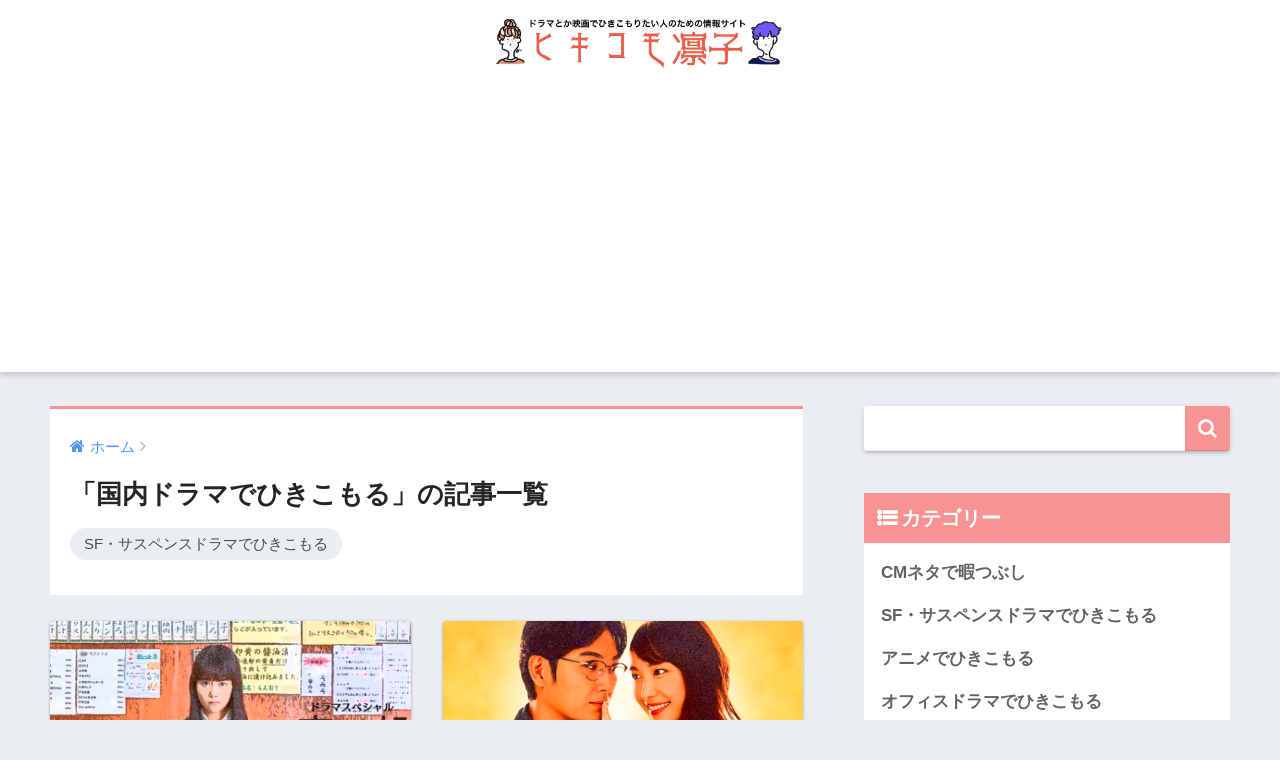

--- FILE ---
content_type: text/html; charset=UTF-8
request_url: https://hikikomorinko.net/category/%E5%9B%BD%E5%86%85%E3%83%89%E3%83%A9%E3%83%9E%E3%81%A7%E3%81%B2%E3%81%8D%E3%81%93%E3%82%82%E3%82%8B/page/2
body_size: 6989
content:
<!doctype html>
<!--[if lt IE 7]><html lang="ja" class="no-js lt-ie9 lt-ie8 lt-ie7"><![endif]-->
<!--[if (IE 7)&!(IEMobile)]><html lang="ja" class="no-js lt-ie9 lt-ie8"><![endif]-->
<!--[if (IE 8)&!(IEMobile)]><html lang="ja" class="no-js lt-ie9"><![endif]-->
<!--[if gt IE 8]><!--> <html lang="ja" class="no-js"><!--<![endif]-->
	<head>
		
		<meta charset="utf-8">
		<meta http-equiv="X-UA-Compatible" content="IE=edge">
		<meta name="HandheldFriendly" content="True">
		<meta name="MobileOptimized" content="320">
		<meta name="viewport" content="width=device-width, initial-scale=1"/>
		<meta name="msapplication-TileColor" content="#f99292">
        <meta name="theme-color" content="#f99292">
		<link rel="pingback" href="https://hikikomorinko.net/xmlrpc.php">
		<title>「国内ドラマでひきこもる」の記事一覧 | ページ 2 | ヒキコモ凛子</title>
<link rel='dns-prefetch' href='//s0.wp.com' />
<link rel='dns-prefetch' href='//secure.gravatar.com' />
<link rel='dns-prefetch' href='//ajax.googleapis.com' />
<link rel='dns-prefetch' href='//fonts.googleapis.com' />
<link rel='dns-prefetch' href='//s.w.org' />
<link rel="alternate" type="application/rss+xml" title="ヒキコモ凛子 &raquo; フィード" href="https://hikikomorinko.net/feed" />
<link rel="alternate" type="application/rss+xml" title="ヒキコモ凛子 &raquo; コメントフィード" href="https://hikikomorinko.net/comments/feed" />
		<script type="text/javascript">
			window._wpemojiSettings = {"baseUrl":"https:\/\/s.w.org\/images\/core\/emoji\/11\/72x72\/","ext":".png","svgUrl":"https:\/\/s.w.org\/images\/core\/emoji\/11\/svg\/","svgExt":".svg","source":{"concatemoji":"https:\/\/hikikomorinko.net\/wp-includes\/js\/wp-emoji-release.min.js"}};
			!function(e,a,t){var n,r,o,i=a.createElement("canvas"),p=i.getContext&&i.getContext("2d");function s(e,t){var a=String.fromCharCode;p.clearRect(0,0,i.width,i.height),p.fillText(a.apply(this,e),0,0);e=i.toDataURL();return p.clearRect(0,0,i.width,i.height),p.fillText(a.apply(this,t),0,0),e===i.toDataURL()}function c(e){var t=a.createElement("script");t.src=e,t.defer=t.type="text/javascript",a.getElementsByTagName("head")[0].appendChild(t)}for(o=Array("flag","emoji"),t.supports={everything:!0,everythingExceptFlag:!0},r=0;r<o.length;r++)t.supports[o[r]]=function(e){if(!p||!p.fillText)return!1;switch(p.textBaseline="top",p.font="600 32px Arial",e){case"flag":return s([55356,56826,55356,56819],[55356,56826,8203,55356,56819])?!1:!s([55356,57332,56128,56423,56128,56418,56128,56421,56128,56430,56128,56423,56128,56447],[55356,57332,8203,56128,56423,8203,56128,56418,8203,56128,56421,8203,56128,56430,8203,56128,56423,8203,56128,56447]);case"emoji":return!s([55358,56760,9792,65039],[55358,56760,8203,9792,65039])}return!1}(o[r]),t.supports.everything=t.supports.everything&&t.supports[o[r]],"flag"!==o[r]&&(t.supports.everythingExceptFlag=t.supports.everythingExceptFlag&&t.supports[o[r]]);t.supports.everythingExceptFlag=t.supports.everythingExceptFlag&&!t.supports.flag,t.DOMReady=!1,t.readyCallback=function(){t.DOMReady=!0},t.supports.everything||(n=function(){t.readyCallback()},a.addEventListener?(a.addEventListener("DOMContentLoaded",n,!1),e.addEventListener("load",n,!1)):(e.attachEvent("onload",n),a.attachEvent("onreadystatechange",function(){"complete"===a.readyState&&t.readyCallback()})),(n=t.source||{}).concatemoji?c(n.concatemoji):n.wpemoji&&n.twemoji&&(c(n.twemoji),c(n.wpemoji)))}(window,document,window._wpemojiSettings);
		</script>
		<style type="text/css">
img.wp-smiley,
img.emoji {
	display: inline !important;
	border: none !important;
	box-shadow: none !important;
	height: 1em !important;
	width: 1em !important;
	margin: 0 .07em !important;
	vertical-align: -0.1em !important;
	background: none !important;
	padding: 0 !important;
}
</style>
<link rel='stylesheet' id='sng-stylesheet-css'  href='https://hikikomorinko.net/wp-content/themes/sango-theme/style.css' type='text/css' media='all' />
<link rel='stylesheet' id='sng-option-css'  href='https://hikikomorinko.net/wp-content/themes/sango-theme/entry-option.css' type='text/css' media='all' />
<link rel='stylesheet' id='child-style-css'  href='https://hikikomorinko.net/wp-content/themes/sango-theme-child/style.css' type='text/css' media='all' />
<link rel='stylesheet' id='tablepress-default-css'  href='https://hikikomorinko.net/wp-content/plugins/tablepress/css/default.min.css' type='text/css' media='all' />
<link rel='stylesheet' id='sng-googlefonts-css'  href='//fonts.googleapis.com/css?family=Quicksand%3A500%2C700' type='text/css' media='all' />
<link rel='stylesheet' id='sng-fontawesome-css'  href='https://hikikomorinko.net/wp-content/themes/sango-theme/library/fontawesome/css/font-awesome.min.css' type='text/css' media='all' />
<link rel='stylesheet' id='ripple-style-css'  href='https://hikikomorinko.net/wp-content/themes/sango-theme/library/ripple/rippler.min.css' type='text/css' media='all' />
<link rel='stylesheet' id='jetpack_css-css'  href='https://hikikomorinko.net/wp-content/plugins/jetpack/css/jetpack.css' type='text/css' media='all' />
<script type='text/javascript' src='https://ajax.googleapis.com/ajax/libs/jquery/2.2.4/jquery.min.js'></script>
<script type='text/javascript' src='https://hikikomorinko.net/wp-content/themes/sango-theme/library/js/modernizr.custom.min.js'></script>
<link rel='https://api.w.org/' href='https://hikikomorinko.net/wp-json/' />
<link rel="EditURI" type="application/rsd+xml" title="RSD" href="https://hikikomorinko.net/xmlrpc.php?rsd" />

<link rel='dns-prefetch' href='//v0.wordpress.com'/>
<style type='text/css'>img#wpstats{display:none}</style><meta name="robots" content="noindex,follow" /><meta property="og:title" content="「国内ドラマでひきこもる」の記事一覧" />
<meta property="og:description" content="ヒキコモ凛子の「国内ドラマでひきこもる」についての投稿一覧です。" />
<meta property="og:type" content="article" />
<meta property="og:url" content="https://hikikomorinko.net/category/%e5%9b%bd%e5%86%85%e3%83%89%e3%83%a9%e3%83%9e%e3%81%a7%e3%81%b2%e3%81%8d%e3%81%93%e3%82%82%e3%82%8b" />
<meta property="og:image" content="https://hikikomorinko.net/wp-content/uploads/2018/02/rinkohikki-.png" />
<meta property="og:site_name" content="ヒキコモ凛子" />
<meta name="twitter:card" content="summary_large_image" />

<!-- BEGIN recaptcha, injected by plugin wp-recaptcha-integration  -->

<!-- END recaptcha -->
<link rel="icon" href="https://hikikomorinko.net/wp-content/uploads/2018/02/cropped-hikikomorimama-32x32.jpeg" sizes="32x32" />
<link rel="icon" href="https://hikikomorinko.net/wp-content/uploads/2018/02/cropped-hikikomorimama-192x192.jpeg" sizes="192x192" />
<link rel="apple-touch-icon-precomposed" href="https://hikikomorinko.net/wp-content/uploads/2018/02/cropped-hikikomorimama-180x180.jpeg" />
<meta name="msapplication-TileImage" content="https://hikikomorinko.net/wp-content/uploads/2018/02/cropped-hikikomorimama-270x270.jpeg" />
<style>
a {color: #4f96f6;}
.main-c {color: #f99292;}
.main-bc {background-color: #f99292;}
.main-bdr,#inner-content .main-bdr {border-color:  #f99292;}
.pastel-bc , #inner-content .pastel-bc {background-color: #fff4e0;}
.accent-c {color: #ffb36b;}
.accent-bc {background-color: #ffb36b;}
.header,#footer-menu,.drawer__title {background-color: #ffffff;}
#logo a {color: #FFF;}
.desktop-nav li a , .mobile-nav li a, #footer-menu a ,.copyright, #drawer__open,.drawer__title {color: #FFF;}
.drawer__title .close span, .drawer__title .close span:before {background: #FFF;}
.desktop-nav li:after {background: #FFF;}
.mobile-nav .current-menu-item {border-bottom-color: #FFF;}
.widgettitle {color: #ffffff;background-color:#f99292;}
.footer {background-color: #e0e4eb;}
.footer, .footer a, .footer .widget ul li a {color: #3c3c3c;}
.body_bc {background-color: #eaedf2;}
/*Main Color*/
#toc_container .toc_title, #footer_menu .raised, .pagination a, .pagination span, #reply-title:before , .entry-content blockquote:before ,.main-c-before li:before ,.main-c-b:before{color: #f99292;}
/*Main Color Background*/
#searchsubmit, #toc_container .toc_title:before, .cat-name, .pre_tag > span, .pagination .current, #submit ,.withtag_list > span,.main-bc-before li:before {background-color: #f99292;}
/*Main Color Border*/
#toc_container, h3 ,.li-mainbdr ul,.li-mainbdr ol {border-color: #f99292;}
/*Accent Color*/
.search-title .fa-search ,.acc-bc-before li:before {background: #ffb36b;}
/*Accent Color border*/
.li-accentbdr ul, .li-accentbdr ol {border-color: #ffb36b;}
/*Pastel Color Background*/
.pagination a:hover ,.li-pastelbc ul, .li-pastelbc ol {background: #fff4e0;}
/*FontSize*/
body {font-size: 107%;}
@media only screen and (min-width: 481px) {
body {font-size: 107%;}
}
@media only screen and (min-width: 1030px) {
body {font-size: 107%;}
}
/*Others*/
.totop {background: #5ba9f7;}
.header-info a {color: #FFF; background: linear-gradient(95deg,#738bff,#85e3ec);}
.fixed-menu ul {background: #FFF;}
.fixed-menu a {color: #a2a7ab;}
.fixed-menu .current-menu-item a , .fixed-menu ul li a.active {color: #6bb6ff;}
</style>
		<meta name="google-site-verification" content="WIJVWHGcnIcONv9DevmfcubPsakNAPlJaNCoTKFXDjc" />
		

		
		<script async src="//pagead2.googlesyndication.com/pagead/js/adsbygoogle.js"></script>
<script>
     (adsbygoogle = window.adsbygoogle || []).push({
          google_ad_client: "ca-pub-1597102716523234",
          enable_page_level_ads: true
     });
</script>
		
		
	</head>
	<body class="archive paged category category-2 paged-2 category-paged-2">
		<div id="container">
			<header class="header header--center">
								<div id="inner-header" class="wrap cf">
										<p id="logo" class="h1 dfont">
						<a href="https://hikikomorinko.net"><img src="https://hikikomorinko.net/wp-content/uploads/2018/02/rinkohikki-.png" alt="ヒキコモ凛子"></a>
					</p>
									</div>
							</header>
				<div id="content">
		<div id="inner-content" class="wrap cf">
			<main id="main" class="m-all t-2of3 d-5of7 cf" role="main">
				<div id="archive_header" class="main-bdr">
	<nav id="breadcrumb"><ul itemscope itemtype="http://schema.org/BreadcrumbList"><li itemprop="itemListElement" itemscope itemtype="http://schema.org/ListItem"><a href="https://hikikomorinko.net" itemprop="item"><span itemprop="name">ホーム</span></a><meta itemprop="position" content="1" /></li></ul></nav>			<h1>「国内ドラマでひきこもる」の記事一覧</h1>
		    <div class="cat_list"><ul>
      	<li class="cat-item cat-item-293"><a href="https://hikikomorinko.net/category/%e5%9b%bd%e5%86%85%e3%83%89%e3%83%a9%e3%83%9e%e3%81%a7%e3%81%b2%e3%81%8d%e3%81%93%e3%82%82%e3%82%8b/sf%e3%83%bb%e3%82%b5%e3%82%b9%e3%83%9a%e3%83%b3%e3%82%b9%e3%83%89%e3%83%a9%e3%83%9e%e3%81%a7%e3%81%b2%e3%81%8d%e3%81%93%e3%82%82%e3%82%8b" >SF・サスペンスドラマでひきこもる</a>
</li>
    </ul></div>
    </div>		<div class="cardtype cf">
							<article class="cardtype__article">
						<a class="cardtype__link" href="https://hikikomorinko.net/10791.html">
							<p class="cardtype__img">
								<img src="https://hikikomorinko.net/wp-content/uploads/2018/10/boukyakunosatiko-520x300.png" alt="ドラマ「忘却のサチコ」5話のあらすじネタバレ感想【11月9日放送】">
							</p>
							<div class="cardtype__article-info">
																<time class="updated entry-time dfont" datetime="2018-11-15">2018.11.15 Thu</time>
																<h2>ドラマ「忘却のサチコ」5話のあらすじネタバレ感想【11月9日放送】</h2>
							</div>
						</a>
										</article>
							<article class="cardtype__article">
						<a class="cardtype__link" href="https://hikikomorinko.net/10639.html">
							<p class="cardtype__img">
								<img src="https://hikikomorinko.net/wp-content/uploads/2018/10/3680ee73f8570a7dc9194a97677beaa0-520x300.png" alt="獣になれない私たち(けもなれ)第5話のあらすじとネタバレ感想！">
							</p>
							<div class="cardtype__article-info">
																<time class="updated entry-time dfont" datetime="2018-11-13">2018.11.13 Tue</time>
																<h2>獣になれない私たち(けもなれ)第5話のあらすじとネタバレ感想！</h2>
							</div>
						</a>
										</article>
							<article class="cardtype__article">
						<a class="cardtype__link" href="https://hikikomorinko.net/10262.html">
							<p class="cardtype__img">
								<img src="https://hikikomorinko.net/wp-content/uploads/2018/10/3680ee73f8570a7dc9194a97677beaa0-520x300.png" alt="獣になれない私たち(けもなれ)第4話のあらすじとネタバレ感想！">
							</p>
							<div class="cardtype__article-info">
																<time class="updated entry-time dfont" datetime="2018-11-12">2018.11.12 Mon</time>
																<h2>獣になれない私たち(けもなれ)第4話のあらすじとネタバレ感想！</h2>
							</div>
						</a>
										</article>
							<article class="cardtype__article">
						<a class="cardtype__link" href="https://hikikomorinko.net/10414.html">
							<p class="cardtype__img">
								<img src="https://hikikomorinko.net/wp-content/uploads/2018/10/boukyakunosatiko-520x300.png" alt="ドラマ「忘却のサチコ」4話のあらすじネタバレ感想【11月2日放送】">
							</p>
							<div class="cardtype__article-info">
																<time class="updated entry-time dfont" datetime="2018-11-12">2018.11.12 Mon</time>
																<h2>ドラマ「忘却のサチコ」4話のあらすじネタバレ感想【11月2日放送】</h2>
							</div>
						</a>
										</article>
							<article class="cardtype__article">
						<a class="cardtype__link" href="https://hikikomorinko.net/9998.html">
							<p class="cardtype__img">
								<img src="https://hikikomorinko.net/wp-content/uploads/2018/10/3680ee73f8570a7dc9194a97677beaa0-520x300.png" alt="獣になれない私たち(けもなれ)第3話のあらすじとネタバレ感想！">
							</p>
							<div class="cardtype__article-info">
																<time class="updated entry-time dfont" datetime="2018-10-31">2018.10.31 Wed</time>
																<h2>獣になれない私たち(けもなれ)第3話のあらすじとネタバレ感想！</h2>
							</div>
						</a>
										</article>
							<article class="cardtype__article">
						<a class="cardtype__link" href="https://hikikomorinko.net/9976.html">
							<p class="cardtype__img">
								<img src="https://hikikomorinko.net/wp-content/uploads/2018/10/boukyakunosatiko-520x300.png" alt="ドラマ「忘却のサチコ」3話のあらすじネタバレ感想【10月26日放送】">
							</p>
							<div class="cardtype__article-info">
																<time class="updated entry-time dfont" datetime="2018-10-29">2018.10.29 Mon</time>
																<h2>ドラマ「忘却のサチコ」3話のあらすじネタバレ感想【10月26日放送】</h2>
							</div>
						</a>
										</article>
							<article class="cardtype__article">
						<a class="cardtype__link" href="https://hikikomorinko.net/9807.html">
							<p class="cardtype__img">
								<img src="https://hikikomorinko.net/wp-content/uploads/2018/10/3680ee73f8570a7dc9194a97677beaa0-520x300.png" alt="獣になれない私たち(けもなれ)第2話のあらすじとネタバレ感想！">
							</p>
							<div class="cardtype__article-info">
																<time class="updated entry-time dfont" datetime="2018-10-25">2018.10.25 Thu</time>
																<h2>獣になれない私たち(けもなれ)第2話のあらすじとネタバレ感想！</h2>
							</div>
						</a>
										</article>
							<article class="cardtype__article">
						<a class="cardtype__link" href="https://hikikomorinko.net/9782.html">
							<p class="cardtype__img">
								<img src="https://hikikomorinko.net/wp-content/uploads/2018/10/74978e802325e15a217103183d456abd-472x300.png" alt="映画ボヘミアン・ラプソディ｜フレディの恋人役はルーシー・ボーイントン！経歴もチェック！">
							</p>
							<div class="cardtype__article-info">
																<time class="updated entry-time dfont" datetime="2018-10-22">2018.10.22 Mon</time>
																<h2>映画ボヘミアン・ラプソディ｜フレディの恋人役はルーシー・ボーイントン！経歴もチェック！</h2>
							</div>
						</a>
										</article>
							<article class="cardtype__article">
						<a class="cardtype__link" href="https://hikikomorinko.net/9199.html">
							<p class="cardtype__img">
								<img src="https://hikikomorinko.net/wp-content/uploads/2018/10/boukyakunosatiko-520x300.png" alt="ドラマ「忘却のサチコ」1話のあらすじネタバレ感想【10月12日放送】">
							</p>
							<div class="cardtype__article-info">
																<time class="updated entry-time dfont" datetime="2018-10-20">2018.10.20 Sat</time>
																<h2>ドラマ「忘却のサチコ」1話のあらすじネタバレ感想【10月12日放送】</h2>
							</div>
						</a>
										</article>
							<article class="cardtype__article">
						<a class="cardtype__link" href="https://hikikomorinko.net/9740.html">
							<p class="cardtype__img">
								<img src="https://hikikomorinko.net/wp-content/uploads/2018/10/boukyakunosatiko-520x300.png" alt="ドラマ「忘却のサチコ」2話のあらすじネタバレ感想【10月19日放送】">
							</p>
							<div class="cardtype__article-info">
																<time class="updated entry-time dfont" datetime="2018-10-20">2018.10.20 Sat</time>
																<h2>ドラマ「忘却のサチコ」2話のあらすじネタバレ感想【10月19日放送】</h2>
							</div>
						</a>
										</article>
					</div>
		<nav class="pagination dfont"><ul class='page-numbers'>
	<li><a class="prev page-numbers" href="https://hikikomorinko.net/category/%E5%9B%BD%E5%86%85%E3%83%89%E3%83%A9%E3%83%9E%E3%81%A7%E3%81%B2%E3%81%8D%E3%81%93%E3%82%82%E3%82%8B/page/1"><i class="fa fa-chevron-left"></i></a></li>
	<li><a class='page-numbers' href='https://hikikomorinko.net/category/%E5%9B%BD%E5%86%85%E3%83%89%E3%83%A9%E3%83%9E%E3%81%A7%E3%81%B2%E3%81%8D%E3%81%93%E3%82%82%E3%82%8B/page/1'>1</a></li>
	<li><span aria-current='page' class='page-numbers current'>2</span></li>
	<li><a class='page-numbers' href='https://hikikomorinko.net/category/%E5%9B%BD%E5%86%85%E3%83%89%E3%83%A9%E3%83%9E%E3%81%A7%E3%81%B2%E3%81%8D%E3%81%93%E3%82%82%E3%82%8B/page/3'>3</a></li>
	<li><span class="page-numbers dots">&hellip;</span></li>
	<li><a class='page-numbers' href='https://hikikomorinko.net/category/%E5%9B%BD%E5%86%85%E3%83%89%E3%83%A9%E3%83%9E%E3%81%A7%E3%81%B2%E3%81%8D%E3%81%93%E3%82%82%E3%82%8B/page/6'>6</a></li>
	<li><a class="next page-numbers" href="https://hikikomorinko.net/category/%E5%9B%BD%E5%86%85%E3%83%89%E3%83%A9%E3%83%9E%E3%81%A7%E3%81%B2%E3%81%8D%E3%81%93%E3%82%82%E3%82%8B/page/3"><i class="fa fa-chevron-right"></i></a></li>
</ul>
</nav>				</main>
				<div id="sidebar1" class="sidebar m-all t-1of3 d-2of7 last-col cf" role="complementary">
	<aside>
		<div class="insidesp">
			<div id="notfix">
				<div id="search-2" class="widget widget_search"><form role="search" method="get" id="searchform" class="searchform" action="https://hikikomorinko.net/">
    <div>
        <input type="search" id="s" name="s" value="" />
        <button type="submit" id="searchsubmit" ><i class="fa fa-search"></i></button>
    </div>
</form></div><div id="categories-2" class="widget widget_categories"><h4 class="widgettitle dfont">カテゴリー</h4>		<ul>
	<li class="cat-item cat-item-986"><a href="https://hikikomorinko.net/category/cm%e3%83%8d%e3%82%bf%e3%81%a7%e6%9a%87%e3%81%a4%e3%81%b6%e3%81%97" >CMネタで暇つぶし</a>
</li>
	<li class="cat-item cat-item-293"><a href="https://hikikomorinko.net/category/%e5%9b%bd%e5%86%85%e3%83%89%e3%83%a9%e3%83%9e%e3%81%a7%e3%81%b2%e3%81%8d%e3%81%93%e3%82%82%e3%82%8b/sf%e3%83%bb%e3%82%b5%e3%82%b9%e3%83%9a%e3%83%b3%e3%82%b9%e3%83%89%e3%83%a9%e3%83%9e%e3%81%a7%e3%81%b2%e3%81%8d%e3%81%93%e3%82%82%e3%82%8b" >SF・サスペンスドラマでひきこもる</a>
</li>
	<li class="cat-item cat-item-305"><a href="https://hikikomorinko.net/category/%e3%82%a2%e3%83%8b%e3%83%a1%e3%81%a7%e3%81%b2%e3%81%8d%e3%81%93%e3%82%82%e3%82%8b" >アニメでひきこもる</a>
</li>
	<li class="cat-item cat-item-226"><a href="https://hikikomorinko.net/category/%e3%82%aa%e3%83%95%e3%82%a3%e3%82%b9%e3%83%89%e3%83%a9%e3%83%9e%e3%81%a7%e3%81%b2%e3%81%8d%e3%81%93%e3%82%82%e3%82%8b" >オフィスドラマでひきこもる</a>
</li>
	<li class="cat-item cat-item-119"><a href="https://hikikomorinko.net/category/%e3%82%b3%e3%83%a1%e3%83%87%e3%82%a3%e3%83%89%e3%83%a9%e3%83%9e%e3%81%a7%e3%81%b2%e3%81%8d%e3%81%93%e3%82%82%e3%82%8b" >コメディドラマでひきこもる</a>
</li>
	<li class="cat-item cat-item-1326"><a href="https://hikikomorinko.net/category/%e3%83%90%e3%83%a9%e3%82%a8%e3%83%86%e3%82%a3%e3%81%a7%e3%81%b2%e3%81%8d%e3%81%93%e3%82%82%e3%82%8b" >バラエティでひきこもる</a>
</li>
	<li class="cat-item cat-item-308"><a href="https://hikikomorinko.net/category/%e3%83%93%e3%83%87%e3%82%aa%e3%82%aa%e3%83%b3%e3%83%87%e3%83%9e%e3%83%b3%e3%83%89" >ビデオオンデマンド</a>
</li>
	<li class="cat-item cat-item-120"><a href="https://hikikomorinko.net/category/%e3%83%9b%e3%83%bc%e3%83%a0%e3%83%89%e3%83%a9%e3%83%9e%e3%81%a7%e3%81%b2%e3%81%8d%e3%81%93%e3%82%82%e3%82%8b" >ホームドラマでひきこもる</a>
</li>
	<li class="cat-item cat-item-47"><a href="https://hikikomorinko.net/category/%e5%88%91%e4%ba%8b%e3%83%89%e3%83%a9%e3%83%9e%e3%81%a7%e3%81%b2%e3%81%8d%e3%81%93%e3%82%82%e3%82%8b" >刑事ドラマでひきこもる</a>
</li>
	<li class="cat-item cat-item-283"><a href="https://hikikomorinko.net/category/%e5%8c%bb%e7%99%82%e7%b3%bb%e3%83%89%e3%83%a9%e3%83%9e%e3%81%a7%e3%81%b2%e3%81%8d%e3%81%93%e3%82%82%e3%82%8b" >医療系ドラマでひきこもる</a>
</li>
	<li class="cat-item cat-item-2 current-cat"><a href="https://hikikomorinko.net/category/%e5%9b%bd%e5%86%85%e3%83%89%e3%83%a9%e3%83%9e%e3%81%a7%e3%81%b2%e3%81%8d%e3%81%93%e3%82%82%e3%82%8b" >国内ドラマでひきこもる</a>
</li>
	<li class="cat-item cat-item-118"><a href="https://hikikomorinko.net/category/%e5%a4%a7%e6%b2%b3%e3%83%bb%e6%ad%b4%e5%8f%b2%e3%83%89%e3%83%a9%e3%83%9e%e3%81%a7%e3%81%b2%e3%81%8d%e3%81%93%e3%82%82%e3%82%8b" >大河・歴史ドラマでひきこもる</a>
</li>
	<li class="cat-item cat-item-8"><a href="https://hikikomorinko.net/category/%e6%81%8b%e6%84%9b%e3%83%89%e3%83%a9%e3%83%9e%e3%81%a7%e3%81%b2%e3%81%8d%e3%81%93%e3%82%82%e3%82%8b" >恋愛ドラマでひきこもる</a>
</li>
	<li class="cat-item cat-item-288"><a href="https://hikikomorinko.net/category/%e6%9c%9d%e3%83%89%e3%83%a9%e3%81%a7%e3%81%b2%e3%81%8d%e3%81%93%e3%82%82%e3%82%8b" >朝ドラでひきこもる</a>
</li>
	<li class="cat-item cat-item-348"><a href="https://hikikomorinko.net/category/%e6%b4%8b%e7%94%bb%e3%81%a7%e3%81%b2%e3%81%8d%e3%81%93%e3%82%82%e3%82%8b" >洋画でひきこもる</a>
</li>
	<li class="cat-item cat-item-392"><a href="https://hikikomorinko.net/category/%e6%b5%b7%e5%a4%96%e3%83%89%e3%83%a9%e3%83%9e%e3%81%a7%e3%81%b2%e3%81%8d%e3%81%93%e3%82%82%e3%82%8b" >海外ドラマでひきこもる</a>
</li>
	<li class="cat-item cat-item-344"><a href="https://hikikomorinko.net/category/%e6%bc%ab%e7%94%bb%e3%81%a7%e3%81%b2%e3%81%8d%e3%81%93%e3%82%82%e3%82%8b" >漫画でひきこもる</a>
</li>
	<li class="cat-item cat-item-183"><a href="https://hikikomorinko.net/category/%e9%82%a6%e7%94%bb%e3%81%a7%e3%81%b2%e3%81%8d%e3%81%93%e3%82%82%e3%82%8b" >邦画でひきこもる</a>
</li>
	<li class="cat-item cat-item-6"><a href="https://hikikomorinko.net/category/%e9%9d%92%e6%98%a5%e3%83%89%e3%83%a9%e3%83%9e%e3%81%a7%e3%81%b2%e3%81%8d%e3%81%93%e3%82%82%e3%82%8b" >青春ドラマでひきこもる</a>
</li>
	<li class="cat-item cat-item-193"><a href="https://hikikomorinko.net/category/%e9%9f%93%e5%9b%bd%e6%98%a0%e7%94%bb%e3%81%a7%e3%81%b2%e3%81%8d%e3%81%93%e3%82%82%e3%82%8b" >韓国映画でひきこもる</a>
</li>
	<li class="cat-item cat-item-41"><a href="https://hikikomorinko.net/category/%e9%9f%93%e6%b5%81%e3%83%89%e3%83%a9%e3%83%9e%e3%81%a7%e3%81%b2%e3%81%8d%e3%81%93%e3%82%82%e3%82%8b" >韓流ドラマでひきこもる</a>
</li>
		</ul>
</div>			</div>
					</div>
	</aside>
	</div>
		</div>
	</div>
			<footer class="footer">
								<div id="footer-menu">
					<div>
						<a class="footer-menu__btn dfont" href="https://hikikomorinko.net/"><i class="fa fa-home fa-lg"></i> HOME</a>
					</div>
					<nav>
											</nav>
					<p class="copyright dfont">&copy; 2026 ヒキコモ凛子 All rights reserved.</p>
				</div>
			</footer>
		</div>
							<div style="display:none">
	</div>
        <script>
          (function(i,s,o,g,r,a,m){i['GoogleAnalyticsObject']=r;i[r]=i[r]||function(){
          (i[r].q=i[r].q||[]).push(arguments)},i[r].l=1*new Date();a=s.createElement(o),
          m=s.getElementsByTagName(o)[0];a.async=1;a.src=g;m.parentNode.insertBefore(a,m)
          })(window,document,'script','//www.google-analytics.com/analytics.js','ga');
          ga('create', 'UA-90039821-2', 'auto');
          ga('send', 'pageview');
        </script>
  
<!-- BEGIN recaptcha, injected by plugin wp-recaptcha-integration  -->
<script type="text/javascript">
		var recaptcha_widgets={};
		function wp_recaptchaLoadCallback(){
			try {
				grecaptcha;
			} catch(err){
				return;
			}
			var e = document.querySelectorAll ? document.querySelectorAll('.g-recaptcha:not(.wpcf7-form-control)') : document.getElementsByClassName('g-recaptcha'),
				form_submits;

			for (var i=0;i<e.length;i++) {
				(function(el){
					var wid;
					// check if captcha element is unrendered
					if ( ! el.childNodes.length) {
						wid = grecaptcha.render(el,{
							'sitekey':'6Lce6FgUAAAAAFWmMMXTgADUW8QMaPNF_EL2OPuB',
							'theme':el.getAttribute('data-theme') || 'light'
						});
						el.setAttribute('data-widget-id',wid);
					} else {
						wid = el.getAttribute('data-widget-id');
						grecaptcha.reset(wid);
					}
				})(e[i]);
			}
		}

		// if jquery present re-render jquery/ajax loaded captcha elements
		if ( typeof jQuery !== 'undefined' )
			jQuery(document).ajaxComplete( function(evt,xhr,set){
				if( xhr.responseText && xhr.responseText.indexOf('6Lce6FgUAAAAAFWmMMXTgADUW8QMaPNF_EL2OPuB') !== -1)
					wp_recaptchaLoadCallback();
			} );

		</script><script src="https://www.google.com/recaptcha/api.js?onload=wp_recaptchaLoadCallback&#038;render=explicit" async defer></script>
<!-- END recaptcha -->
<script type='text/javascript' src='https://s0.wp.com/wp-content/js/devicepx-jetpack.js'></script>
<script type='text/javascript'>
/* <![CDATA[ */
var tocplus = {"visibility_show":"show","visibility_hide":"hide","width":"Auto"};
/* ]]> */
</script>
<script type='text/javascript' src='https://hikikomorinko.net/wp-content/plugins/table-of-contents-plus/front.min.js'></script>
<script type='text/javascript' src='https://secure.gravatar.com/js/gprofiles.js'></script>
<script type='text/javascript'>
/* <![CDATA[ */
var WPGroHo = {"my_hash":""};
/* ]]> */
</script>
<script type='text/javascript' src='https://hikikomorinko.net/wp-content/plugins/jetpack/modules/wpgroho.js'></script>
<script type='text/javascript' src='https://hikikomorinko.net/wp-content/themes/sango-theme/library/ripple/jquery.rippler.js'></script>
<script type='text/javascript' src='https://hikikomorinko.net/wp-includes/js/wp-embed.min.js'></script>
<script type='text/javascript' src='https://stats.wp.com/e-202605.js' async='async' defer='defer'></script>
<script type='text/javascript'>
	_stq = window._stq || [];
	_stq.push([ 'view', {v:'ext',j:'1:6.6.5',blog:'142821140',post:'0',tz:'9',srv:'hikikomorinko.net'} ]);
	_stq.push([ 'clickTrackerInit', '142821140', '0' ]);
</script>
	</body>
</html>

--- FILE ---
content_type: text/html; charset=utf-8
request_url: https://www.google.com/recaptcha/api2/aframe
body_size: -87
content:
<!DOCTYPE HTML><html><head><meta http-equiv="content-type" content="text/html; charset=UTF-8"></head><body><script nonce="IEnWLEEJneM4yiWA2weMaQ">/** Anti-fraud and anti-abuse applications only. See google.com/recaptcha */ try{var clients={'sodar':'https://pagead2.googlesyndication.com/pagead/sodar?'};window.addEventListener("message",function(a){try{if(a.source===window.parent){var b=JSON.parse(a.data);var c=clients[b['id']];if(c){var d=document.createElement('img');d.src=c+b['params']+'&rc='+(localStorage.getItem("rc::a")?sessionStorage.getItem("rc::b"):"");window.document.body.appendChild(d);sessionStorage.setItem("rc::e",parseInt(sessionStorage.getItem("rc::e")||0)+1);localStorage.setItem("rc::h",'1769425750711');}}}catch(b){}});window.parent.postMessage("_grecaptcha_ready", "*");}catch(b){}</script></body></html>